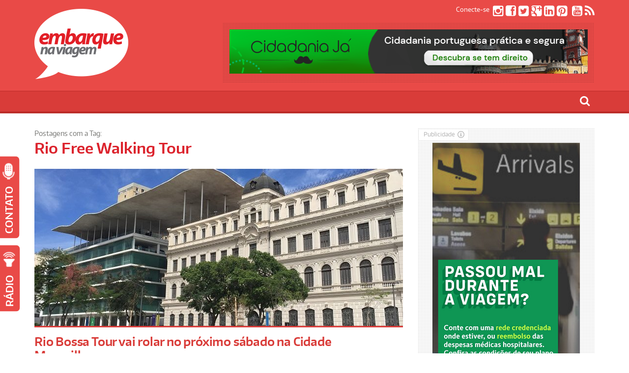

--- FILE ---
content_type: text/html; charset=utf-8
request_url: https://www.google.com/recaptcha/api2/aframe
body_size: 267
content:
<!DOCTYPE HTML><html><head><meta http-equiv="content-type" content="text/html; charset=UTF-8"></head><body><script nonce="rhRzOLnP0td0GbvbF3NQ4Q">/** Anti-fraud and anti-abuse applications only. See google.com/recaptcha */ try{var clients={'sodar':'https://pagead2.googlesyndication.com/pagead/sodar?'};window.addEventListener("message",function(a){try{if(a.source===window.parent){var b=JSON.parse(a.data);var c=clients[b['id']];if(c){var d=document.createElement('img');d.src=c+b['params']+'&rc='+(localStorage.getItem("rc::a")?sessionStorage.getItem("rc::b"):"");window.document.body.appendChild(d);sessionStorage.setItem("rc::e",parseInt(sessionStorage.getItem("rc::e")||0)+1);localStorage.setItem("rc::h",'1769010258353');}}}catch(b){}});window.parent.postMessage("_grecaptcha_ready", "*");}catch(b){}</script></body></html>